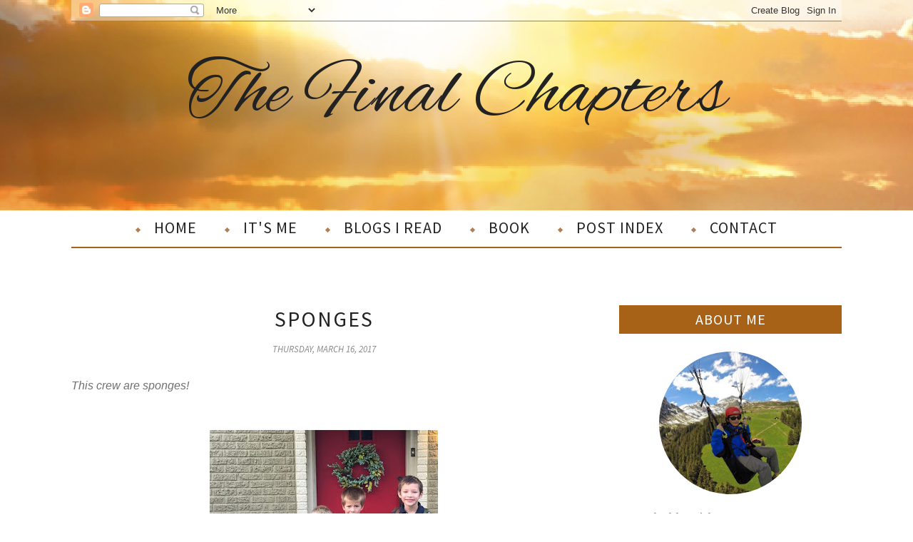

--- FILE ---
content_type: text/html; charset=UTF-8
request_url: https://www.loralujames.com/b/stats?style=BLACK_TRANSPARENT&timeRange=ALL_TIME&token=APq4FmAOg6vrfx3P9Nl1nHj7MpbK0gnyQZyYME4IwOT7GrKl9zu0GHnZvwTJ3tp9xd33DSFWfMeFHfhwWDqaKadEPOJpd07LIw
body_size: 50
content:
{"total":1770101,"sparklineOptions":{"backgroundColor":{"fillOpacity":0.1,"fill":"#000000"},"series":[{"areaOpacity":0.3,"color":"#202020"}]},"sparklineData":[[0,20],[1,21],[2,29],[3,28],[4,39],[5,24],[6,39],[7,46],[8,50],[9,53],[10,43],[11,34],[12,38],[13,49],[14,63],[15,77],[16,97],[17,100],[18,95],[19,84],[20,41],[21,62],[22,50],[23,25],[24,22],[25,28],[26,35],[27,64],[28,30],[29,61]],"nextTickMs":41379}

--- FILE ---
content_type: text/javascript; charset=UTF-8
request_url: https://www.loralujames.com/feeds/posts/summary/?callback=jQuery112008043723698520944_1769027757764&max-results=3&alt=json-in-script
body_size: 5130
content:
// API callback
jQuery112008043723698520944_1769027757764({"version":"1.0","encoding":"UTF-8","feed":{"xmlns":"http://www.w3.org/2005/Atom","xmlns$openSearch":"http://a9.com/-/spec/opensearchrss/1.0/","xmlns$blogger":"http://schemas.google.com/blogger/2008","xmlns$georss":"http://www.georss.org/georss","xmlns$gd":"http://schemas.google.com/g/2005","xmlns$thr":"http://purl.org/syndication/thread/1.0","id":{"$t":"tag:blogger.com,1999:blog-5416556583423635558"},"updated":{"$t":"2026-01-19T02:29:11.602-06:00"},"category":[{"term":"Deep Thoughts"},{"term":"Books"},{"term":"Songs"},{"term":"With Song"},{"term":"Creation"},{"term":"Life in the City"},{"term":"Christmas"},{"term":"Colorado Hiking Trip"},{"term":"Love"},{"term":"Forgiveness"},{"term":"Grace"},{"term":"Amazon findings"},{"term":"Sin"},{"term":"Single"},{"term":"Fear"},{"term":"Community"},{"term":"Truth"},{"term":"Book"},{"term":"Change"},{"term":"Christmas Story"},{"term":"Expectations"},{"term":"Grief"},{"term":"Peace"},{"term":"Prayer"},{"term":"Anger"},{"term":"Eternity"},{"term":"Faith"},{"term":"Heaven"},{"term":"Holidays"},{"term":"Hope"},{"term":"Patience"},{"term":"Redemption"},{"term":"Thanks"},{"term":"Thanksgiving"},{"term":"Water"},{"term":"Advent"},{"term":"Children's Story"},{"term":"Confession"},{"term":"Control"},{"term":"Courage"},{"term":"Eternal Life"},{"term":"Future"},{"term":"Gifts"},{"term":"Home"},{"term":"Laughter"},{"term":"Listening"},{"term":"Loneliness"},{"term":"New Year"},{"term":"Obedience"},{"term":"Pain"},{"term":"Treasures"},{"term":"Trust"},{"term":"compassion"},{"term":"Beauty"},{"term":"Birthday"},{"term":"Blessings"},{"term":"Boundaries"},{"term":"Comparison"},{"term":"Contentment"},{"term":"Death"},{"term":"Differences"},{"term":"Easter"},{"term":"God's Presence"},{"term":"Grands"},{"term":"Great Commission"},{"term":"Jesus"},{"term":"Living in Texas"},{"term":"Luck"},{"term":"Messiness"},{"term":"Poor"},{"term":"Pride"},{"term":"Questions"},{"term":"Regret"},{"term":"Sacrifice"},{"term":"Seeking God"},{"term":"Service"},{"term":"Suffering"},{"term":"Thankful"},{"term":"The Word"},{"term":"Up The Hill Series"},{"term":"Valentines Day"},{"term":"legacy"},{"term":"mercy"},{"term":"quiet"},{"term":"story"},{"term":"Affirmation"},{"term":"Aloneness"},{"term":"Answers"},{"term":"Attitude"},{"term":"Challenge"},{"term":"Changes"},{"term":"Comfort"},{"term":"Complaining"},{"term":"Conformity"},{"term":"Consistency"},{"term":"Danger"},{"term":"Darkness"},{"term":"Distractions"},{"term":"Doors"},{"term":"Eclipse"},{"term":"Endurance"},{"term":"Evidence"},{"term":"Faithful"},{"term":"Faithfulness"},{"term":"Featured"},{"term":"Fences"},{"term":"Focus"},{"term":"Forgotten"},{"term":"Freedom"},{"term":"Fruit"},{"term":"Glory"},{"term":"God's Love"},{"term":"Good Shepherd"},{"term":"Gratitude"},{"term":"Growing Old"},{"term":"Healing"},{"term":"Help"},{"term":"Hero"},{"term":"Hidden"},{"term":"Humble"},{"term":"Influence"},{"term":"Interruptions"},{"term":"Joy"},{"term":"Labels"},{"term":"Light"},{"term":"Love Letters"},{"term":"Memories"},{"term":"Mob"},{"term":"Moderation"},{"term":"Neighbors"},{"term":"Overwhelmed"},{"term":"Plans"},{"term":"Protection"},{"term":"Protector"},{"term":"Provision"},{"term":"Reflection"},{"term":"Relationships"},{"term":"Repentance"},{"term":"Satan"},{"term":"Scars"},{"term":"Seasons"},{"term":"Seeking"},{"term":"Sharing"},{"term":"Signs"},{"term":"Song"},{"term":"Stories"},{"term":"Strength"},{"term":"Struggle"},{"term":"Teaching"},{"term":"Tears"},{"term":"Time"},{"term":"Tongue in Cheek"},{"term":"Wait"},{"term":"What If"},{"term":"Whipper Snapper"},{"term":"Witnessing"},{"term":"Words"},{"term":"A Time"},{"term":"Acceptance"},{"term":"Adventure"},{"term":"Alarms"},{"term":"Alone"},{"term":"Anchor"},{"term":"Apology"},{"term":"Appearance"},{"term":"Art"},{"term":"Association"},{"term":"Authority"},{"term":"Backs"},{"term":"Backsliding"},{"term":"Badgering"},{"term":"Bare"},{"term":"Barefoot"},{"term":"Beach"},{"term":"Because"},{"term":"Beginnings"},{"term":"Being present"},{"term":"Betrayal"},{"term":"Bias"},{"term":"Birds"},{"term":"Birth"},{"term":"Bitter root"},{"term":"Black Friday"},{"term":"Bondage"},{"term":"Breathe"},{"term":"Bridges"},{"term":"Broken"},{"term":"Brokenness"},{"term":"Bucket List"},{"term":"Burden"},{"term":"Cake"},{"term":"Children"},{"term":"Choices"},{"term":"Church"},{"term":"Cleanliness"},{"term":"Clothing"},{"term":"Cloudy Days"},{"term":"Commonality"},{"term":"Communing"},{"term":"Competition"},{"term":"Condemnation"},{"term":"Confrontation"},{"term":"Conspiracy"},{"term":"Contenment"},{"term":"Conversation"},{"term":"Cowboys"},{"term":"Cozy"},{"term":"Cracks"},{"term":"Craziness"},{"term":"Creator"},{"term":"Creatures"},{"term":"Crowns"},{"term":"Curious"},{"term":"Dancing"},{"term":"Day After"},{"term":"Dead"},{"term":"Decay"},{"term":"Defeat"},{"term":"Delayed Start"},{"term":"Delusions"},{"term":"Denial"},{"term":"Denominations"},{"term":"Depression"},{"term":"Despise"},{"term":"Destiny"},{"term":"Destruction"},{"term":"Disappointment"},{"term":"Discernment"},{"term":"Discontent"},{"term":"Distortion"},{"term":"Door"},{"term":"Doubt"},{"term":"Drama"},{"term":"Drive in theathers"},{"term":"Easter Week"},{"term":"Effort"},{"term":"Eggs"},{"term":"Egypt"},{"term":"Elephants"},{"term":"Empathy"},{"term":"Encourgagement"},{"term":"End of Times"},{"term":"Enough"},{"term":"Epilogue"},{"term":"Estrangement"},{"term":"Evangelism"},{"term":"Excuses"},{"term":"Facade"},{"term":"Fairness"},{"term":"Fall"},{"term":"False Prophets"},{"term":"Fasting"},{"term":"Father-Son"},{"term":"Fault finding"},{"term":"Favorite"},{"term":"Fear and Anxiety"},{"term":"Feelings"},{"term":"Fellowship"},{"term":"Finish Line"},{"term":"Fixin"},{"term":"Fleeting"},{"term":"Flexible"},{"term":"Follower"},{"term":"Fool"},{"term":"Fortitude"},{"term":"Foundation"},{"term":"Fox"},{"term":"Friday's in Fort Worth"},{"term":"Friendship"},{"term":"Fruit Thieves"},{"term":"Fruit of the Spirit"},{"term":"Games"},{"term":"Garden"},{"term":"Gardens"},{"term":"Ghosting"},{"term":"Glimpses"},{"term":"God"},{"term":"God Revealed"},{"term":"God With Us"},{"term":"God with me"},{"term":"God's Beloved"},{"term":"God's Good"},{"term":"God's Plans"},{"term":"God's Protection"},{"term":"God's Timing"},{"term":"God's purpose"},{"term":"Good Foundation"},{"term":"Good Hands"},{"term":"Government"},{"term":"Grace and Dignity"},{"term":"Gratitudfe"},{"term":"Greeting"},{"term":"Guide"},{"term":"Halloween"},{"term":"Hank"},{"term":"Harvest"},{"term":"Hashtags"},{"term":"Health"},{"term":"Heart Disease"},{"term":"Hearts"},{"term":"Helping Others"},{"term":"Herding"},{"term":"History"},{"term":"Holy"},{"term":"Holy Spirit"},{"term":"Holy Week-Friday"},{"term":"Holy Week-Thursday"},{"term":"Holy Week-Tuesday"},{"term":"Holy Week-Wednesday"},{"term":"Homesick"},{"term":"House"},{"term":"Household Gods"},{"term":"Huddle"},{"term":"Imitation"},{"term":"Implosion"},{"term":"Indifference"},{"term":"Inheritance"},{"term":"Inner Sanctum"},{"term":"Innocence"},{"term":"Insulation"},{"term":"Intersection"},{"term":"Introspection"},{"term":"Jesus Birth"},{"term":"Judgement"},{"term":"Judgment"},{"term":"July 4"},{"term":"Junk"},{"term":"Just"},{"term":"Kindness"},{"term":"Kneeling"},{"term":"Knock"},{"term":"Knowledge"},{"term":"Ladders"},{"term":"Layers"},{"term":"Leader"},{"term":"Leaving"},{"term":"Left Behind"},{"term":"Lent"},{"term":"Letters"},{"term":"Life"},{"term":"Living Water"},{"term":"Loss"},{"term":"Lost"},{"term":"Lukewarm"},{"term":"Maintenance"},{"term":"Majesty"},{"term":"Masks"},{"term":"Mediocre"},{"term":"Meriedth"},{"term":"Miscellaneous"},{"term":"Missionary"},{"term":"Monday"},{"term":"More"},{"term":"Mother's day"},{"term":"Move"},{"term":"Mr. Darcy"},{"term":"Muscle Memory"},{"term":"Museum"},{"term":"Music"},{"term":"Mysteries"},{"term":"Name Calling"},{"term":"Needs"},{"term":"Nest"},{"term":"New years"},{"term":"Nostalgia"},{"term":"Obituary"},{"term":"Obstacles"},{"term":"Old Stories"},{"term":"Omnipresent"},{"term":"One"},{"term":"Opinions"},{"term":"Orphan"},{"term":"Our Best"},{"term":"Overflow"},{"term":"Pack"},{"term":"Past"},{"term":"Paths"},{"term":"Patriotism"},{"term":"Perfect Moments"},{"term":"Perfection"},{"term":"Perspective"},{"term":"Planting"},{"term":"Poop"},{"term":"Poverty"},{"term":"Power"},{"term":"Pray for our Nation"},{"term":"Predestination"},{"term":"Prejudice"},{"term":"Preparation"},{"term":"Prepared"},{"term":"Present"},{"term":"Promised Land"},{"term":"Prostitution"},{"term":"Provider"},{"term":"Pulling weeds"},{"term":"Purpose"},{"term":"Pursuit"},{"term":"Queen"},{"term":"Quest"},{"term":"Rain"},{"term":"Reading"},{"term":"Ready"},{"term":"Rearranging"},{"term":"Rearranging The Furniture"},{"term":"Recommendation"},{"term":"Reconcilation"},{"term":"Relate"},{"term":"Relationship"},{"term":"Relax"},{"term":"Remembering"},{"term":"Reserved Seating"},{"term":"Retirement"},{"term":"Revenge"},{"term":"Reverence"},{"term":"Revival"},{"term":"Rewards"},{"term":"Risk"},{"term":"Roses"},{"term":"Rules"},{"term":"Sabbath"},{"term":"Safety Net"},{"term":"Saint"},{"term":"Sanctimonious"},{"term":"Sanctuary"},{"term":"Sand"},{"term":"Savior"},{"term":"School"},{"term":"Second Chance"},{"term":"Secret Life"},{"term":"Self serving"},{"term":"Serendipity"},{"term":"Sheep"},{"term":"Shepherd"},{"term":"Shepherds"},{"term":"Shoes"},{"term":"Shortscut"},{"term":"Sick"},{"term":"Silence"},{"term":"Silliness"},{"term":"Sin\nCover up"},{"term":"Social Media"},{"term":"Softening"},{"term":"Soul"},{"term":"Sound"},{"term":"Sovereignty"},{"term":"Sowing"},{"term":"Speaking"},{"term":"Spiritual Health"},{"term":"Spiritual condition"},{"term":"Stars"},{"term":"Stealth"},{"term":"Stranger"},{"term":"Stress"},{"term":"Struggles"},{"term":"Sufferings"},{"term":"Summer Break"},{"term":"Tapestry"},{"term":"Teachers"},{"term":"Team"},{"term":"Temptation"},{"term":"The Light"},{"term":"The Plan"},{"term":"The Race"},{"term":"Things I Love"},{"term":"Thinking"},{"term":"Thoughts"},{"term":"Today"},{"term":"Tolerance"},{"term":"Touch"},{"term":"Trauma"},{"term":"Triggers"},{"term":"USA"},{"term":"Unanswered prayers"},{"term":"Unexplained"},{"term":"Uniforms"},{"term":"Unlikely"},{"term":"Upkeep"},{"term":"Use Me"},{"term":"Vacation"},{"term":"Video"},{"term":"Visitors"},{"term":"Volunteer"},{"term":"Walking"},{"term":"Washing Feet"},{"term":"Weakness"},{"term":"Wealth"},{"term":"Wedding Rings"},{"term":"Weeds"},{"term":"Weeping"},{"term":"White Knuckles"},{"term":"Wild"},{"term":"Wisdom"},{"term":"Within"},{"term":"Woman"},{"term":"Women"},{"term":"Worship"},{"term":"Wounded Healer"},{"term":"Writing"},{"term":"Wrong Way"},{"term":"Yearnings"},{"term":"You"},{"term":"chili"},{"term":"common denominator"},{"term":"giraffes"},{"term":"leadership"},{"term":"mystery"},{"term":"noise"},{"term":"possessions"},{"term":"prayers"},{"term":"shallow holes"},{"term":"support"},{"term":"worry"}],"title":{"type":"text","$t":"The Final Chapters"},"subtitle":{"type":"html","$t":""},"link":[{"rel":"http://schemas.google.com/g/2005#feed","type":"application/atom+xml","href":"https:\/\/www.loralujames.com\/feeds\/posts\/summary"},{"rel":"self","type":"application/atom+xml","href":"https:\/\/www.blogger.com\/feeds\/5416556583423635558\/posts\/summary?alt=json-in-script\u0026max-results=3"},{"rel":"alternate","type":"text/html","href":"https:\/\/www.loralujames.com\/"},{"rel":"hub","href":"http://pubsubhubbub.appspot.com/"},{"rel":"next","type":"application/atom+xml","href":"https:\/\/www.blogger.com\/feeds\/5416556583423635558\/posts\/summary?alt=json-in-script\u0026start-index=4\u0026max-results=3"}],"author":[{"name":{"$t":"lulu"},"uri":{"$t":"http:\/\/www.blogger.com\/profile\/11520683067915486215"},"email":{"$t":"noreply@blogger.com"},"gd$image":{"rel":"http://schemas.google.com/g/2005#thumbnail","width":"16","height":"16","src":"https:\/\/img1.blogblog.com\/img\/b16-rounded.gif"}}],"generator":{"version":"7.00","uri":"http://www.blogger.com","$t":"Blogger"},"openSearch$totalResults":{"$t":"2734"},"openSearch$startIndex":{"$t":"1"},"openSearch$itemsPerPage":{"$t":"3"},"entry":[{"id":{"$t":"tag:blogger.com,1999:blog-5416556583423635558.post-3957352997953823746"},"published":{"$t":"2025-10-21T07:00:00.001-05:00"},"updated":{"$t":"2025-10-21T07:00:00.121-05:00"},"title":{"type":"text","$t":"I SEE YOU"},"summary":{"type":"text","$t":"\u0026nbsp;My friend and I often laugh about our current super power.\u0026nbsp; We discovered this ability quite by happenstance.\u0026nbsp; We are now invisible--- most of the world does not see us.\u0026nbsp; This amazing power came along with advancing years.\u0026nbsp; I really was not interested in looking for a super power.\u0026nbsp; After all, these are the golden years--we are supposed to sit and rock away the "},"link":[{"rel":"replies","type":"application/atom+xml","href":"https:\/\/www.loralujames.com\/feeds\/3957352997953823746\/comments\/default","title":"Post Comments"},{"rel":"replies","type":"text/html","href":"https:\/\/www.loralujames.com\/2025\/10\/i-see-you.html#comment-form","title":"2 Comments"},{"rel":"edit","type":"application/atom+xml","href":"https:\/\/www.blogger.com\/feeds\/5416556583423635558\/posts\/default\/3957352997953823746"},{"rel":"self","type":"application/atom+xml","href":"https:\/\/www.blogger.com\/feeds\/5416556583423635558\/posts\/default\/3957352997953823746"},{"rel":"alternate","type":"text/html","href":"https:\/\/www.loralujames.com\/2025\/10\/i-see-you.html","title":"I SEE YOU"}],"author":[{"name":{"$t":"lulu"},"uri":{"$t":"http:\/\/www.blogger.com\/profile\/11520683067915486215"},"email":{"$t":"noreply@blogger.com"},"gd$image":{"rel":"http://schemas.google.com/g/2005#thumbnail","width":"16","height":"16","src":"https:\/\/img1.blogblog.com\/img\/b16-rounded.gif"}}],"media$thumbnail":{"xmlns$media":"http://search.yahoo.com/mrss/","url":"https:\/\/blogger.googleusercontent.com\/img\/b\/R29vZ2xl\/AVvXsEh142s2iSkawJUGlYGui_3iPHVWwlAwiWE5SiZo1yjzBhi1zTsWIojtWz7IXgS1VvIS9SFfUADphwvlRr9-0Cmf8shlt9Ft9ncSrJrLEayzZBSjMIxLtKNKX-5pZfhCVTsqAs_YsKvRP3XsUdi_KajQEdpOMJOEPkbeqZ5h0ZoFw-26sSNZC0JKWqrKPOQD\/s72-w400-h266-c\/istockphoto-1464090764-612x612.jpg","height":"72","width":"72"},"thr$total":{"$t":"2"}},{"id":{"$t":"tag:blogger.com,1999:blog-5416556583423635558.post-1830327830725538671"},"published":{"$t":"2025-10-07T07:00:00.001-05:00"},"updated":{"$t":"2025-10-07T07:00:00.139-05:00"},"title":{"type":"text","$t":"ANOTHER GREAT ACRONYM"},"summary":{"type":"text","$t":"\u0026nbsp;The current sermon series in my Fort Worth church is a call to evangelism.\u0026nbsp; Most of us agree the way to share Jesus is NOT usually sharing cold turkey.\u0026nbsp; With most new ideas, we need a solid introduction and time to learn by observation.\u0026nbsp; A cold call--knock on the door--is Seldom if ever successful.\u0026nbsp; \u0026nbsp;Today's technology and the ability to see who is knocking on the "},"link":[{"rel":"replies","type":"application/atom+xml","href":"https:\/\/www.loralujames.com\/feeds\/1830327830725538671\/comments\/default","title":"Post Comments"},{"rel":"replies","type":"text/html","href":"https:\/\/www.loralujames.com\/2025\/10\/another-great-acronym.html#comment-form","title":"2 Comments"},{"rel":"edit","type":"application/atom+xml","href":"https:\/\/www.blogger.com\/feeds\/5416556583423635558\/posts\/default\/1830327830725538671"},{"rel":"self","type":"application/atom+xml","href":"https:\/\/www.blogger.com\/feeds\/5416556583423635558\/posts\/default\/1830327830725538671"},{"rel":"alternate","type":"text/html","href":"https:\/\/www.loralujames.com\/2025\/10\/another-great-acronym.html","title":"ANOTHER GREAT ACRONYM"}],"author":[{"name":{"$t":"lulu"},"uri":{"$t":"http:\/\/www.blogger.com\/profile\/11520683067915486215"},"email":{"$t":"noreply@blogger.com"},"gd$image":{"rel":"http://schemas.google.com/g/2005#thumbnail","width":"16","height":"16","src":"https:\/\/img1.blogblog.com\/img\/b16-rounded.gif"}}],"media$thumbnail":{"xmlns$media":"http://search.yahoo.com/mrss/","url":"https:\/\/blogger.googleusercontent.com\/img\/b\/R29vZ2xl\/AVvXsEh5X-0khOxEcGoU6NUpOngmE8BrJ1OEDYPHAjDVg8GENdk4DVQkj_wFy_-uDisotqSuTX2YvSk1O6QCpZqwLSxoGIl4y0nl_JuBFlsEMQ6YqCgLfS1DcEbpVObudZkQ_N3MeLVwSUxiS4pAWFVJWyFN8oLca95YC_L1H-DRrxTLCRtIzXXywmjz4oQl0G5X\/s72-w400-h300-c\/download.webp","height":"72","width":"72"},"thr$total":{"$t":"2"}},{"id":{"$t":"tag:blogger.com,1999:blog-5416556583423635558.post-3557304713435993037"},"published":{"$t":"2025-09-30T07:00:00.009-05:00"},"updated":{"$t":"2025-09-30T07:00:00.118-05:00"},"category":[{"scheme":"http://www.blogger.com/atom/ns#","term":"Forgiveness"}],"title":{"type":"text","$t":"FINAL INSTRUCTIONS"},"summary":{"type":"text","$t":"We are told in The Word the first and most important commandment is Love the Lord Your God with all your heart, mind and soul (Matthew 22:37).\u0026nbsp; Immediately after this is the commandment to Love others as much as you love yourself. (Matthew 22:39).\u0026nbsp; Please note there is no qualifying as to who \"Others\" refers.\u0026nbsp; This does not tell us to love those who are loveable, love only those "},"link":[{"rel":"replies","type":"application/atom+xml","href":"https:\/\/www.loralujames.com\/feeds\/3557304713435993037\/comments\/default","title":"Post Comments"},{"rel":"replies","type":"text/html","href":"https:\/\/www.loralujames.com\/2025\/09\/final-instructions.html#comment-form","title":"1 Comments"},{"rel":"edit","type":"application/atom+xml","href":"https:\/\/www.blogger.com\/feeds\/5416556583423635558\/posts\/default\/3557304713435993037"},{"rel":"self","type":"application/atom+xml","href":"https:\/\/www.blogger.com\/feeds\/5416556583423635558\/posts\/default\/3557304713435993037"},{"rel":"alternate","type":"text/html","href":"https:\/\/www.loralujames.com\/2025\/09\/final-instructions.html","title":"FINAL INSTRUCTIONS"}],"author":[{"name":{"$t":"lulu"},"uri":{"$t":"http:\/\/www.blogger.com\/profile\/11520683067915486215"},"email":{"$t":"noreply@blogger.com"},"gd$image":{"rel":"http://schemas.google.com/g/2005#thumbnail","width":"16","height":"16","src":"https:\/\/img1.blogblog.com\/img\/b16-rounded.gif"}}],"media$thumbnail":{"xmlns$media":"http://search.yahoo.com/mrss/","url":"https:\/\/blogger.googleusercontent.com\/img\/b\/R29vZ2xl\/AVvXsEh2KUjchA_0sSbJyOO22-8MmjsTysvG4tpGnuvpfXrkwVzySWwUZcDVaMmAyaP4asSAC0rT2iVfG2TPO-8wjGOA_JFnsxNkcNs8fouLmAWwwfYISgFRSwQQ443Iq9U6tAXUv-jxuzLWCbJnl4rl0FtEmAUlHXiNCTLexlVwOHzrMqimvVWh8jGIp8S_q8QJ\/s72-w400-h258-c\/spiritual-characteristics-forgiveness.jpg","height":"72","width":"72"},"thr$total":{"$t":"1"}}]}});